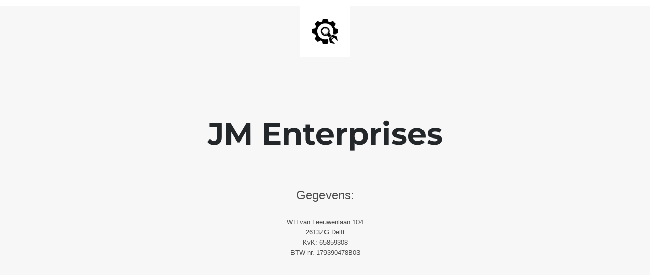

--- FILE ---
content_type: text/html; charset=UTF-8
request_url: http://www.jmenterprises.nl/
body_size: 741
content:
<!doctype html>
<html lang="en">
  <head>
    <meta charset="utf-8">
    <meta http-equiv="X-UA-Compatible" content="IE=edge">
    <meta name="viewport" content="width=device-width, initial-scale=1">
    <title>JM Enterprises</title>
    <meta name="description" content="En nog een WordPress site" />
    <meta name="generator" content="Gratis UnderConstructionPage plugin voor WordPress">
    <link rel="stylesheet" href="https://fonts.bunny.net/css?family=Montserrat:400,700">    <link rel="stylesheet" href="http://jmenterprises.nl/wp-content/plugins/under-construction-page/themes/css/bootstrap.min.css?v=4.03" type="text/css">
<link rel="stylesheet" href="http://jmenterprises.nl/wp-content/plugins/under-construction-page/themes/css/common.css?v=4.03" type="text/css">
<link rel="stylesheet" href="http://jmenterprises.nl/wp-content/plugins/under-construction-page/themes/plain_text/style.css?v=4.03" type="text/css">
<link rel="stylesheet" href="http://jmenterprises.nl/wp-content/plugins/under-construction-page/themes/css/font-awesome.min.css?v=4.03" type="text/css">
<link rel="icon" href="http://jmenterprises.nl/wp-content/plugins/under-construction-page/themes/images/favicon.png" />
  </head>

  <body>
    <header>
      <span id="logo-wrap">
        <img src="http://jmenterprises.nl/wp-content/plugins/under-construction-page/themes/plain_text/ucp-cog.png" alt="Site is Under Construction" title="Site is Under Construction" id="logo">
      </span>
    </header>

    <div class="container">

      <div class="row">
        <div class="col-xs-12 col-md-12 col-lg-12">
          <h1>JM Enterprises</h1>
        </div>
      </div>

      <div class="row">
        <div class="col-xs-12 col-md-8 col-md-offset-2 col-lg-offset-2 col-lg-8">
          <p class="content"><h3 style="text-align: center">Gegevens:</h3><br />
<p style="text-align: center">WH van Leeuwenlaan 104<br />
2613ZG Delft<br />
KvK: 65859308<br />
BTW nr. 179390478B03</p><br />
&nbsp;</p>
        </div>
      </div>

      <div class="row" id="social">
        <div class="col-xs-12 col-md-12 col-lg-12">
          
        </div>
      </div>

    </div>
    
  </body>
</html>
